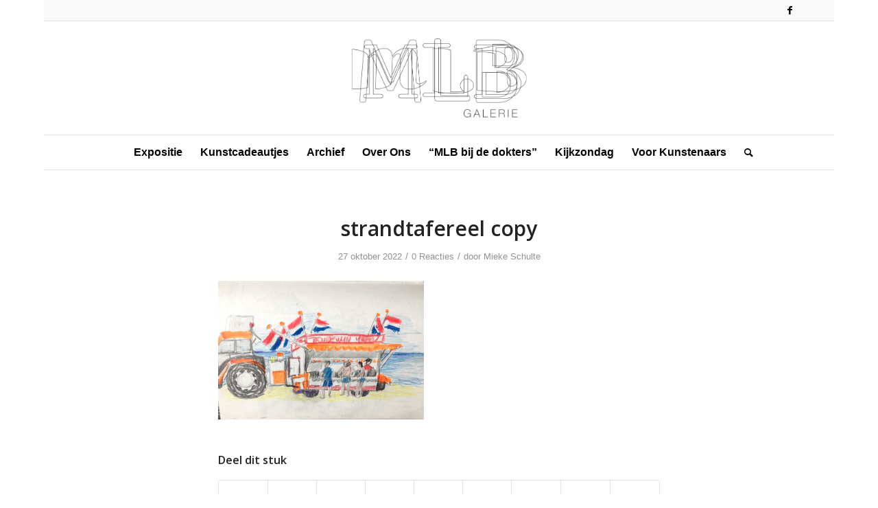

--- FILE ---
content_type: text/html; charset=UTF-8
request_url: https://mlbgalerie.nl/expo-1222/strandtafereel-copy/
body_size: 53568
content:
<!DOCTYPE html>
<html lang="nl-NL" class="html_boxed responsive av-preloader-disabled av-default-lightbox  html_header_top html_logo_center html_bottom_nav_header html_menu_right html_custom html_header_sticky_disabled html_header_shrinking_disabled html_header_topbar_active html_mobile_menu_phone html_header_searchicon html_content_align_center html_header_unstick_top_disabled html_header_stretch_disabled html_av-submenu-hidden html_av-submenu-display-click html_av-overlay-side html_av-overlay-side-classic html_av-submenu-noclone html_entry_id_12963 av-cookies-no-cookie-consent av-no-preview html_text_menu_active ">
<head>
<meta charset="UTF-8" />


<!-- mobile setting -->
<meta name="viewport" content="width=device-width, initial-scale=1">

<!-- Scripts/CSS and wp_head hook -->
<meta name='robots' content='index, follow, max-image-preview:large, max-snippet:-1, max-video-preview:-1' />

<!-- Google Tag Manager for WordPress by gtm4wp.com -->
<script data-cfasync="false" data-pagespeed-no-defer>
	var gtm4wp_datalayer_name = "dataLayer";
	var dataLayer = dataLayer || [];
</script>
<!-- End Google Tag Manager for WordPress by gtm4wp.com -->
	<!-- This site is optimized with the Yoast SEO plugin v26.8 - https://yoast.com/product/yoast-seo-wordpress/ -->
	<title>strandtafereel copy - MLBgalerie</title>
	<link rel="canonical" href="https://mlbgalerie.nl/expo-1222/strandtafereel-copy/" />
	<meta property="og:locale" content="nl_NL" />
	<meta property="og:type" content="article" />
	<meta property="og:title" content="strandtafereel copy - MLBgalerie" />
	<meta property="og:url" content="https://mlbgalerie.nl/expo-1222/strandtafereel-copy/" />
	<meta property="og:site_name" content="MLBgalerie" />
	<meta property="og:image" content="https://mlbgalerie.nl/expo-1222/strandtafereel-copy" />
	<meta property="og:image:width" content="1512" />
	<meta property="og:image:height" content="1020" />
	<meta property="og:image:type" content="image/jpeg" />
	<meta name="twitter:card" content="summary_large_image" />
	<script type="application/ld+json" class="yoast-schema-graph">{"@context":"https://schema.org","@graph":[{"@type":"WebPage","@id":"https://mlbgalerie.nl/expo-1222/strandtafereel-copy/","url":"https://mlbgalerie.nl/expo-1222/strandtafereel-copy/","name":"strandtafereel copy - MLBgalerie","isPartOf":{"@id":"https://mlbgalerie.nl/#website"},"primaryImageOfPage":{"@id":"https://mlbgalerie.nl/expo-1222/strandtafereel-copy/#primaryimage"},"image":{"@id":"https://mlbgalerie.nl/expo-1222/strandtafereel-copy/#primaryimage"},"thumbnailUrl":"https://mlbgalerie.nl/wp-content/uploads/2022/06/strandtafereel-copy.jpg","datePublished":"2022-10-27T11:29:13+00:00","breadcrumb":{"@id":"https://mlbgalerie.nl/expo-1222/strandtafereel-copy/#breadcrumb"},"inLanguage":"nl-NL","potentialAction":[{"@type":"ReadAction","target":["https://mlbgalerie.nl/expo-1222/strandtafereel-copy/"]}]},{"@type":"ImageObject","inLanguage":"nl-NL","@id":"https://mlbgalerie.nl/expo-1222/strandtafereel-copy/#primaryimage","url":"https://mlbgalerie.nl/wp-content/uploads/2022/06/strandtafereel-copy.jpg","contentUrl":"https://mlbgalerie.nl/wp-content/uploads/2022/06/strandtafereel-copy.jpg","width":1512,"height":1020},{"@type":"BreadcrumbList","@id":"https://mlbgalerie.nl/expo-1222/strandtafereel-copy/#breadcrumb","itemListElement":[{"@type":"ListItem","position":1,"name":"Home","item":"https://mlbgalerie.nl/"},{"@type":"ListItem","position":2,"name":"December 2022","item":"https://mlbgalerie.nl/expo-1222/"},{"@type":"ListItem","position":3,"name":"strandtafereel copy"}]},{"@type":"WebSite","@id":"https://mlbgalerie.nl/#website","url":"https://mlbgalerie.nl/","name":"MLBgalerie","description":"Kunst","potentialAction":[{"@type":"SearchAction","target":{"@type":"EntryPoint","urlTemplate":"https://mlbgalerie.nl/?s={search_term_string}"},"query-input":{"@type":"PropertyValueSpecification","valueRequired":true,"valueName":"search_term_string"}}],"inLanguage":"nl-NL"}]}</script>
	<!-- / Yoast SEO plugin. -->



<link rel="alternate" type="application/rss+xml" title="MLBgalerie &raquo; feed" href="https://mlbgalerie.nl/feed/" />
<link rel="alternate" type="application/rss+xml" title="MLBgalerie &raquo; reacties feed" href="https://mlbgalerie.nl/comments/feed/" />
<link rel="alternate" type="application/rss+xml" title="MLBgalerie &raquo; strandtafereel copy reacties feed" href="https://mlbgalerie.nl/expo-1222/strandtafereel-copy/feed/" />
<link rel="alternate" title="oEmbed (JSON)" type="application/json+oembed" href="https://mlbgalerie.nl/wp-json/oembed/1.0/embed?url=https%3A%2F%2Fmlbgalerie.nl%2Fexpo-1222%2Fstrandtafereel-copy%2F" />
<link rel="alternate" title="oEmbed (XML)" type="text/xml+oembed" href="https://mlbgalerie.nl/wp-json/oembed/1.0/embed?url=https%3A%2F%2Fmlbgalerie.nl%2Fexpo-1222%2Fstrandtafereel-copy%2F&#038;format=xml" />

<!-- google webfont font replacement -->

			
			<style id='wp-img-auto-sizes-contain-inline-css' type='text/css'>
img:is([sizes=auto i],[sizes^="auto," i]){contain-intrinsic-size:3000px 1500px}
/*# sourceURL=wp-img-auto-sizes-contain-inline-css */
</style>
<link data-minify="1" rel='stylesheet' id='avia-grid-css' href='https://mlbgalerie.nl/wp-content/cache/min/1/wp-content/themes/enfold/css/grid.css?ver=1736761715' type='text/css' media='all' />
<link data-minify="1" rel='stylesheet' id='avia-base-css' href='https://mlbgalerie.nl/wp-content/cache/min/1/wp-content/themes/enfold/css/base.css?ver=1736761715' type='text/css' media='all' />
<link data-minify="1" rel='stylesheet' id='avia-layout-css' href='https://mlbgalerie.nl/wp-content/cache/min/1/wp-content/themes/enfold/css/layout.css?ver=1736761715' type='text/css' media='all' />
<link data-minify="1" rel='stylesheet' id='avia-module-audioplayer-css' href='https://mlbgalerie.nl/wp-content/cache/min/1/wp-content/themes/enfold/config-templatebuilder/avia-shortcodes/audio-player/audio-player.css?ver=1736761715' type='text/css' media='all' />
<link data-minify="1" rel='stylesheet' id='avia-module-blog-css' href='https://mlbgalerie.nl/wp-content/cache/min/1/wp-content/themes/enfold/config-templatebuilder/avia-shortcodes/blog/blog.css?ver=1736761715' type='text/css' media='all' />
<link data-minify="1" rel='stylesheet' id='avia-module-postslider-css' href='https://mlbgalerie.nl/wp-content/cache/min/1/wp-content/themes/enfold/config-templatebuilder/avia-shortcodes/postslider/postslider.css?ver=1736761715' type='text/css' media='all' />
<link data-minify="1" rel='stylesheet' id='avia-module-button-css' href='https://mlbgalerie.nl/wp-content/cache/min/1/wp-content/themes/enfold/config-templatebuilder/avia-shortcodes/buttons/buttons.css?ver=1736761715' type='text/css' media='all' />
<link data-minify="1" rel='stylesheet' id='avia-module-buttonrow-css' href='https://mlbgalerie.nl/wp-content/cache/min/1/wp-content/themes/enfold/config-templatebuilder/avia-shortcodes/buttonrow/buttonrow.css?ver=1736761715' type='text/css' media='all' />
<link data-minify="1" rel='stylesheet' id='avia-module-button-fullwidth-css' href='https://mlbgalerie.nl/wp-content/cache/min/1/wp-content/themes/enfold/config-templatebuilder/avia-shortcodes/buttons_fullwidth/buttons_fullwidth.css?ver=1736761715' type='text/css' media='all' />
<link data-minify="1" rel='stylesheet' id='avia-module-catalogue-css' href='https://mlbgalerie.nl/wp-content/cache/min/1/wp-content/themes/enfold/config-templatebuilder/avia-shortcodes/catalogue/catalogue.css?ver=1736761715' type='text/css' media='all' />
<link data-minify="1" rel='stylesheet' id='avia-module-comments-css' href='https://mlbgalerie.nl/wp-content/cache/min/1/wp-content/themes/enfold/config-templatebuilder/avia-shortcodes/comments/comments.css?ver=1736761715' type='text/css' media='all' />
<link data-minify="1" rel='stylesheet' id='avia-module-contact-css' href='https://mlbgalerie.nl/wp-content/cache/min/1/wp-content/themes/enfold/config-templatebuilder/avia-shortcodes/contact/contact.css?ver=1736761715' type='text/css' media='all' />
<link data-minify="1" rel='stylesheet' id='avia-module-slideshow-css' href='https://mlbgalerie.nl/wp-content/cache/min/1/wp-content/themes/enfold/config-templatebuilder/avia-shortcodes/slideshow/slideshow.css?ver=1736761715' type='text/css' media='all' />
<link data-minify="1" rel='stylesheet' id='avia-module-slideshow-contentpartner-css' href='https://mlbgalerie.nl/wp-content/cache/min/1/wp-content/themes/enfold/config-templatebuilder/avia-shortcodes/contentslider/contentslider.css?ver=1736761715' type='text/css' media='all' />
<link data-minify="1" rel='stylesheet' id='avia-module-countdown-css' href='https://mlbgalerie.nl/wp-content/cache/min/1/wp-content/themes/enfold/config-templatebuilder/avia-shortcodes/countdown/countdown.css?ver=1736761715' type='text/css' media='all' />
<link data-minify="1" rel='stylesheet' id='avia-module-gallery-css' href='https://mlbgalerie.nl/wp-content/cache/min/1/wp-content/themes/enfold/config-templatebuilder/avia-shortcodes/gallery/gallery.css?ver=1736761715' type='text/css' media='all' />
<link data-minify="1" rel='stylesheet' id='avia-module-gallery-hor-css' href='https://mlbgalerie.nl/wp-content/cache/min/1/wp-content/themes/enfold/config-templatebuilder/avia-shortcodes/gallery_horizontal/gallery_horizontal.css?ver=1736761715' type='text/css' media='all' />
<link data-minify="1" rel='stylesheet' id='avia-module-maps-css' href='https://mlbgalerie.nl/wp-content/cache/min/1/wp-content/themes/enfold/config-templatebuilder/avia-shortcodes/google_maps/google_maps.css?ver=1736761715' type='text/css' media='all' />
<link data-minify="1" rel='stylesheet' id='avia-module-gridrow-css' href='https://mlbgalerie.nl/wp-content/cache/min/1/wp-content/themes/enfold/config-templatebuilder/avia-shortcodes/grid_row/grid_row.css?ver=1736761715' type='text/css' media='all' />
<link data-minify="1" rel='stylesheet' id='avia-module-heading-css' href='https://mlbgalerie.nl/wp-content/cache/min/1/wp-content/themes/enfold/config-templatebuilder/avia-shortcodes/heading/heading.css?ver=1736761715' type='text/css' media='all' />
<link data-minify="1" rel='stylesheet' id='avia-module-rotator-css' href='https://mlbgalerie.nl/wp-content/cache/min/1/wp-content/themes/enfold/config-templatebuilder/avia-shortcodes/headline_rotator/headline_rotator.css?ver=1736761715' type='text/css' media='all' />
<link data-minify="1" rel='stylesheet' id='avia-module-hr-css' href='https://mlbgalerie.nl/wp-content/cache/min/1/wp-content/themes/enfold/config-templatebuilder/avia-shortcodes/hr/hr.css?ver=1736761715' type='text/css' media='all' />
<link data-minify="1" rel='stylesheet' id='avia-module-icon-css' href='https://mlbgalerie.nl/wp-content/cache/min/1/wp-content/themes/enfold/config-templatebuilder/avia-shortcodes/icon/icon.css?ver=1736761715' type='text/css' media='all' />
<link data-minify="1" rel='stylesheet' id='avia-module-iconbox-css' href='https://mlbgalerie.nl/wp-content/cache/min/1/wp-content/themes/enfold/config-templatebuilder/avia-shortcodes/iconbox/iconbox.css?ver=1736761715' type='text/css' media='all' />
<link data-minify="1" rel='stylesheet' id='avia-module-icongrid-css' href='https://mlbgalerie.nl/wp-content/cache/min/1/wp-content/themes/enfold/config-templatebuilder/avia-shortcodes/icongrid/icongrid.css?ver=1736761715' type='text/css' media='all' />
<link data-minify="1" rel='stylesheet' id='avia-module-iconlist-css' href='https://mlbgalerie.nl/wp-content/cache/min/1/wp-content/themes/enfold/config-templatebuilder/avia-shortcodes/iconlist/iconlist.css?ver=1736761715' type='text/css' media='all' />
<link data-minify="1" rel='stylesheet' id='avia-module-image-css' href='https://mlbgalerie.nl/wp-content/cache/min/1/wp-content/themes/enfold/config-templatebuilder/avia-shortcodes/image/image.css?ver=1736761715' type='text/css' media='all' />
<link data-minify="1" rel='stylesheet' id='avia-module-hotspot-css' href='https://mlbgalerie.nl/wp-content/cache/min/1/wp-content/themes/enfold/config-templatebuilder/avia-shortcodes/image_hotspots/image_hotspots.css?ver=1736761715' type='text/css' media='all' />
<link data-minify="1" rel='stylesheet' id='avia-module-magazine-css' href='https://mlbgalerie.nl/wp-content/cache/min/1/wp-content/themes/enfold/config-templatebuilder/avia-shortcodes/magazine/magazine.css?ver=1736761715' type='text/css' media='all' />
<link data-minify="1" rel='stylesheet' id='avia-module-masonry-css' href='https://mlbgalerie.nl/wp-content/cache/min/1/wp-content/themes/enfold/config-templatebuilder/avia-shortcodes/masonry_entries/masonry_entries.css?ver=1736761715' type='text/css' media='all' />
<link data-minify="1" rel='stylesheet' id='avia-siteloader-css' href='https://mlbgalerie.nl/wp-content/cache/min/1/wp-content/themes/enfold/css/avia-snippet-site-preloader.css?ver=1736761715' type='text/css' media='all' />
<link data-minify="1" rel='stylesheet' id='avia-module-menu-css' href='https://mlbgalerie.nl/wp-content/cache/min/1/wp-content/themes/enfold/config-templatebuilder/avia-shortcodes/menu/menu.css?ver=1736761715' type='text/css' media='all' />
<link data-minify="1" rel='stylesheet' id='avia-modfule-notification-css' href='https://mlbgalerie.nl/wp-content/cache/min/1/wp-content/themes/enfold/config-templatebuilder/avia-shortcodes/notification/notification.css?ver=1736761715' type='text/css' media='all' />
<link data-minify="1" rel='stylesheet' id='avia-module-numbers-css' href='https://mlbgalerie.nl/wp-content/cache/min/1/wp-content/themes/enfold/config-templatebuilder/avia-shortcodes/numbers/numbers.css?ver=1736761715' type='text/css' media='all' />
<link data-minify="1" rel='stylesheet' id='avia-module-portfolio-css' href='https://mlbgalerie.nl/wp-content/cache/min/1/wp-content/themes/enfold/config-templatebuilder/avia-shortcodes/portfolio/portfolio.css?ver=1736761715' type='text/css' media='all' />
<link data-minify="1" rel='stylesheet' id='avia-module-post-metadata-css' href='https://mlbgalerie.nl/wp-content/cache/min/1/wp-content/themes/enfold/config-templatebuilder/avia-shortcodes/post_metadata/post_metadata.css?ver=1736761715' type='text/css' media='all' />
<link data-minify="1" rel='stylesheet' id='avia-module-progress-bar-css' href='https://mlbgalerie.nl/wp-content/cache/min/1/wp-content/themes/enfold/config-templatebuilder/avia-shortcodes/progressbar/progressbar.css?ver=1736761715' type='text/css' media='all' />
<link data-minify="1" rel='stylesheet' id='avia-module-promobox-css' href='https://mlbgalerie.nl/wp-content/cache/min/1/wp-content/themes/enfold/config-templatebuilder/avia-shortcodes/promobox/promobox.css?ver=1736761715' type='text/css' media='all' />
<link data-minify="1" rel='stylesheet' id='avia-sc-search-css' href='https://mlbgalerie.nl/wp-content/cache/min/1/wp-content/themes/enfold/config-templatebuilder/avia-shortcodes/search/search.css?ver=1736761715' type='text/css' media='all' />
<link data-minify="1" rel='stylesheet' id='avia-module-slideshow-accordion-css' href='https://mlbgalerie.nl/wp-content/cache/min/1/wp-content/themes/enfold/config-templatebuilder/avia-shortcodes/slideshow_accordion/slideshow_accordion.css?ver=1736761715' type='text/css' media='all' />
<link data-minify="1" rel='stylesheet' id='avia-module-slideshow-feature-image-css' href='https://mlbgalerie.nl/wp-content/cache/min/1/wp-content/themes/enfold/config-templatebuilder/avia-shortcodes/slideshow_feature_image/slideshow_feature_image.css?ver=1736761715' type='text/css' media='all' />
<link data-minify="1" rel='stylesheet' id='avia-module-slideshow-fullsize-css' href='https://mlbgalerie.nl/wp-content/cache/min/1/wp-content/themes/enfold/config-templatebuilder/avia-shortcodes/slideshow_fullsize/slideshow_fullsize.css?ver=1736761715' type='text/css' media='all' />
<link data-minify="1" rel='stylesheet' id='avia-module-slideshow-fullscreen-css' href='https://mlbgalerie.nl/wp-content/cache/min/1/wp-content/themes/enfold/config-templatebuilder/avia-shortcodes/slideshow_fullscreen/slideshow_fullscreen.css?ver=1736761715' type='text/css' media='all' />
<link data-minify="1" rel='stylesheet' id='avia-module-slideshow-ls-css' href='https://mlbgalerie.nl/wp-content/cache/min/1/wp-content/themes/enfold/config-templatebuilder/avia-shortcodes/slideshow_layerslider/slideshow_layerslider.css?ver=1736761715' type='text/css' media='all' />
<link data-minify="1" rel='stylesheet' id='avia-module-social-css' href='https://mlbgalerie.nl/wp-content/cache/min/1/wp-content/themes/enfold/config-templatebuilder/avia-shortcodes/social_share/social_share.css?ver=1736761715' type='text/css' media='all' />
<link data-minify="1" rel='stylesheet' id='avia-module-tabsection-css' href='https://mlbgalerie.nl/wp-content/cache/min/1/wp-content/themes/enfold/config-templatebuilder/avia-shortcodes/tab_section/tab_section.css?ver=1736761715' type='text/css' media='all' />
<link data-minify="1" rel='stylesheet' id='avia-module-table-css' href='https://mlbgalerie.nl/wp-content/cache/min/1/wp-content/themes/enfold/config-templatebuilder/avia-shortcodes/table/table.css?ver=1736761715' type='text/css' media='all' />
<link data-minify="1" rel='stylesheet' id='avia-module-tabs-css' href='https://mlbgalerie.nl/wp-content/cache/min/1/wp-content/themes/enfold/config-templatebuilder/avia-shortcodes/tabs/tabs.css?ver=1736761715' type='text/css' media='all' />
<link data-minify="1" rel='stylesheet' id='avia-module-team-css' href='https://mlbgalerie.nl/wp-content/cache/min/1/wp-content/themes/enfold/config-templatebuilder/avia-shortcodes/team/team.css?ver=1736761715' type='text/css' media='all' />
<link data-minify="1" rel='stylesheet' id='avia-module-testimonials-css' href='https://mlbgalerie.nl/wp-content/cache/min/1/wp-content/themes/enfold/config-templatebuilder/avia-shortcodes/testimonials/testimonials.css?ver=1736761715' type='text/css' media='all' />
<link data-minify="1" rel='stylesheet' id='avia-module-timeline-css' href='https://mlbgalerie.nl/wp-content/cache/min/1/wp-content/themes/enfold/config-templatebuilder/avia-shortcodes/timeline/timeline.css?ver=1736761715' type='text/css' media='all' />
<link data-minify="1" rel='stylesheet' id='avia-module-toggles-css' href='https://mlbgalerie.nl/wp-content/cache/min/1/wp-content/themes/enfold/config-templatebuilder/avia-shortcodes/toggles/toggles.css?ver=1736761715' type='text/css' media='all' />
<link data-minify="1" rel='stylesheet' id='avia-module-video-css' href='https://mlbgalerie.nl/wp-content/cache/min/1/wp-content/themes/enfold/config-templatebuilder/avia-shortcodes/video/video.css?ver=1736761715' type='text/css' media='all' />
<style id='wp-emoji-styles-inline-css' type='text/css'>

	img.wp-smiley, img.emoji {
		display: inline !important;
		border: none !important;
		box-shadow: none !important;
		height: 1em !important;
		width: 1em !important;
		margin: 0 0.07em !important;
		vertical-align: -0.1em !important;
		background: none !important;
		padding: 0 !important;
	}
/*# sourceURL=wp-emoji-styles-inline-css */
</style>
<link data-minify="1" rel='stylesheet' id='avia-scs-css' href='https://mlbgalerie.nl/wp-content/cache/min/1/wp-content/themes/enfold/css/shortcodes.css?ver=1736761715' type='text/css' media='all' />
<link data-minify="1" rel='stylesheet' id='avia-popup-css-css' href='https://mlbgalerie.nl/wp-content/cache/min/1/wp-content/themes/enfold/js/aviapopup/magnific-popup.css?ver=1736761715' type='text/css' media='screen' />
<link data-minify="1" rel='stylesheet' id='avia-lightbox-css' href='https://mlbgalerie.nl/wp-content/cache/min/1/wp-content/themes/enfold/css/avia-snippet-lightbox.css?ver=1736761715' type='text/css' media='screen' />
<link data-minify="1" rel='stylesheet' id='avia-widget-css-css' href='https://mlbgalerie.nl/wp-content/cache/min/1/wp-content/themes/enfold/css/avia-snippet-widget.css?ver=1736761715' type='text/css' media='screen' />
<link data-minify="1" rel='stylesheet' id='avia-dynamic-css' href='https://mlbgalerie.nl/wp-content/cache/min/1/wp-content/uploads/dynamic_avia/enfold.css?ver=1736761715' type='text/css' media='all' />
<link data-minify="1" rel='stylesheet' id='avia-custom-css' href='https://mlbgalerie.nl/wp-content/cache/min/1/wp-content/themes/enfold/css/custom.css?ver=1736761715' type='text/css' media='all' />
<script type="text/javascript" src="https://mlbgalerie.nl/wp-includes/js/jquery/jquery.min.js?ver=3.7.1" id="jquery-core-js"></script>


<link rel="https://api.w.org/" href="https://mlbgalerie.nl/wp-json/" /><link rel="alternate" title="JSON" type="application/json" href="https://mlbgalerie.nl/wp-json/wp/v2/media/12963" /><link rel="EditURI" type="application/rsd+xml" title="RSD" href="https://mlbgalerie.nl/xmlrpc.php?rsd" />
<meta name="generator" content="WordPress 6.9" />
<link rel='shortlink' href='https://mlbgalerie.nl/?p=12963' />

<!-- Google Tag Manager for WordPress by gtm4wp.com -->
<!-- GTM Container placement set to footer -->
<script data-cfasync="false" data-pagespeed-no-defer type="text/javascript">
	var dataLayer_content = {"pagePostType":"attachment","pagePostType2":"single-attachment","pagePostAuthor":"Mieke Schulte"};
	dataLayer.push( dataLayer_content );
</script>
<script data-cfasync="false" data-pagespeed-no-defer type="text/javascript">
(function(w,d,s,l,i){w[l]=w[l]||[];w[l].push({'gtm.start':
new Date().getTime(),event:'gtm.js'});var f=d.getElementsByTagName(s)[0],
j=d.createElement(s),dl=l!='dataLayer'?'&l='+l:'';j.async=true;j.src=
'//www.googletagmanager.com/gtm.js?id='+i+dl;f.parentNode.insertBefore(j,f);
})(window,document,'script','dataLayer','GTM-PLGD7DJ');
</script>
<!-- End Google Tag Manager for WordPress by gtm4wp.com --><link rel="profile" href="http://gmpg.org/xfn/11" />
<link rel="alternate" type="application/rss+xml" title="MLBgalerie RSS2 Feed" href="https://mlbgalerie.nl/feed/" />
<link rel="pingback" href="https://mlbgalerie.nl/xmlrpc.php" />

<style type='text/css' media='screen'>
 #top #header_main > .container, #top #header_main > .container .main_menu  .av-main-nav > li > a, #top #header_main #menu-item-shop .cart_dropdown_link{ height:165px; line-height: 165px; }
 .html_top_nav_header .av-logo-container{ height:165px;  }
 .html_header_top.html_header_sticky #top #wrap_all #main{ padding-top:247px; } 
</style>
<!--[if lt IE 9]><script src="https://mlbgalerie.nl/wp-content/themes/enfold/js/html5shiv.js"></script><![endif]-->
<link rel="icon" href="/wp-content/uploads/2016/05/onbekend.png" type="image/png">
<style type='text/css'>
@font-face {font-family: 'entypo-fontello'; font-weight: normal; font-style: normal; font-display: auto;
src: url('https://mlbgalerie.nl/wp-content/themes/enfold/config-templatebuilder/avia-template-builder/assets/fonts/entypo-fontello.woff2') format('woff2'),
url('https://mlbgalerie.nl/wp-content/themes/enfold/config-templatebuilder/avia-template-builder/assets/fonts/entypo-fontello.woff') format('woff'),
url('https://mlbgalerie.nl/wp-content/themes/enfold/config-templatebuilder/avia-template-builder/assets/fonts/entypo-fontello.ttf') format('truetype'), 
url('https://mlbgalerie.nl/wp-content/themes/enfold/config-templatebuilder/avia-template-builder/assets/fonts/entypo-fontello.svg#entypo-fontello') format('svg'),
url('https://mlbgalerie.nl/wp-content/themes/enfold/config-templatebuilder/avia-template-builder/assets/fonts/entypo-fontello.eot'),
url('https://mlbgalerie.nl/wp-content/themes/enfold/config-templatebuilder/avia-template-builder/assets/fonts/entypo-fontello.eot?#iefix') format('embedded-opentype');
} #top .avia-font-entypo-fontello, body .avia-font-entypo-fontello, html body [data-av_iconfont='entypo-fontello']:before{ font-family: 'entypo-fontello'; }
</style>

<!--
Debugging Info for Theme support: 

Theme: Enfold
Version: 4.8.1
Installed: enfold
AviaFramework Version: 5.0
AviaBuilder Version: 4.8
aviaElementManager Version: 1.0.1
ML:128-PU:20-PLA:14
WP:6.9
Compress: CSS:disabled - JS:disabled
Updates: enabled - token has changed and not verified
PLAu:12
--><noscript><style id="rocket-lazyload-nojs-css">.rll-youtube-player, [data-lazy-src]{display:none !important;}</style></noscript>
<meta name="generator" content="WP Rocket 3.17.4" data-wpr-features="wpr_defer_js wpr_minify_concatenate_js wpr_lazyload_images wpr_lazyload_iframes wpr_minify_css wpr_desktop" /></head>




<body id="top" class="attachment wp-singular attachment-template-default single single-attachment postid-12963 attachmentid-12963 attachment-jpeg wp-theme-enfold  rtl_columns boxed open_sans helvetica-neue-websave helvetica_neue" itemscope="itemscope" itemtype="https://schema.org/WebPage" >

	
	<div id='wrap_all'>

	
<header id='header' class='all_colors header_color light_bg_color  av_header_top av_logo_center av_bottom_nav_header av_menu_right av_custom av_header_sticky_disabled av_header_shrinking_disabled av_header_stretch_disabled av_mobile_menu_phone av_header_searchicon av_header_unstick_top_disabled av_header_border_disabled'  role="banner" itemscope="itemscope" itemtype="https://schema.org/WPHeader" >

		<div id='header_meta' class='container_wrap container_wrap_meta  av_icon_active_right av_extra_header_active av_phone_active_right av_entry_id_12963'>
		
			      <div class='container'>
			      <ul class='noLightbox social_bookmarks icon_count_1'><li class='social_bookmarks_facebook av-social-link-facebook social_icon_1'><a target="_blank" aria-label="Link naar Facebook" href='https://www.facebook.com/MLBgalerie/' aria-hidden='false' data-av_icon='' data-av_iconfont='entypo-fontello' title='Facebook' rel="noopener"><span class='avia_hidden_link_text'>Facebook</span></a></li></ul>			      </div>
		</div>

		<div  id='header_main' class='container_wrap container_wrap_logo'>
	
        <div class='container av-logo-container'><div class='inner-container'><span class='logo'><a href='https://mlbgalerie.nl/'><img height="100" width="300" src="data:image/svg+xml,%3Csvg%20xmlns='http://www.w3.org/2000/svg'%20viewBox='0%200%20300%20100'%3E%3C/svg%3E" alt='MLBgalerie' title='' data-lazy-src="/wp-content/uploads/2017/02/MLB_zwart.png" /><noscript><img height="100" width="300" src='/wp-content/uploads/2017/02/MLB_zwart.png' alt='MLBgalerie' title='' /></noscript></a></span></div></div><div id='header_main_alternate' class='container_wrap'><div class='container'><nav class='main_menu' data-selectname='Selecteer een pagina'  role="navigation" itemscope="itemscope" itemtype="https://schema.org/SiteNavigationElement" ><div class="avia-menu av-main-nav-wrap"><ul id="avia-menu" class="menu av-main-nav"><li id="menu-item-14716" class="menu-item menu-item-type-post_type menu-item-object-page menu-item-home menu-item-has-children menu-item-top-level menu-item-top-level-1"><a href="https://mlbgalerie.nl/" itemprop="url"><span class="avia-bullet"></span><span class="avia-menu-text">Expositie</span><span class="avia-menu-fx"><span class="avia-arrow-wrap"><span class="avia-arrow"></span></span></span></a>


<ul class="sub-menu">
	<li id="menu-item-6929" class="menu-item menu-item-type-post_type menu-item-object-page"><a href="https://mlbgalerie.nl/senad-alic/" itemprop="url"><span class="avia-bullet"></span><span class="avia-menu-text">Senad Alić</span></a></li>
</ul>
</li>
<li id="menu-item-45" class="menu-item menu-item-type-post_type menu-item-object-page menu-item-has-children menu-item-mega-parent  menu-item-top-level menu-item-top-level-2"><a href="https://mlbgalerie.nl/kunst-kopen/" itemprop="url"><span class="avia-bullet"></span><span class="avia-menu-text">Kunstcadeautjes</span><span class="avia-menu-fx"><span class="avia-arrow-wrap"><span class="avia-arrow"></span></span></span></a>
<div class='avia_mega_div avia_mega1 three units'>

<ul class="sub-menu">
	<li id="menu-item-11454" class="menu-item menu-item-type-post_type menu-item-object-page avia_mega_menu_columns_1 three units avia_mega_menu_columns_last avia_mega_menu_columns_first"><span class='mega_menu_title heading-color av-special-font'><a href='https://mlbgalerie.nl/zintenz/'>Zintenz kaarten</a></span></li>
</ul>

</div>
</li>
<li id="menu-item-259" class="menu-item menu-item-type-post_type menu-item-object-page menu-item-has-children menu-item-top-level menu-item-top-level-3"><a href="https://mlbgalerie.nl/archief/" itemprop="url"><span class="avia-bullet"></span><span class="avia-menu-text">Archief</span><span class="avia-menu-fx"><span class="avia-arrow-wrap"><span class="avia-arrow"></span></span></span></a>


<ul class="sub-menu">
	<li id="menu-item-14597" class="menu-item menu-item-type-post_type menu-item-object-page"><a href="https://mlbgalerie.nl/2023-2/" itemprop="url"><span class="avia-bullet"></span><span class="avia-menu-text">Archief 2023</span></a></li>
	<li id="menu-item-13862" class="menu-item menu-item-type-post_type menu-item-object-page"><a href="https://mlbgalerie.nl/2022-2/" itemprop="url"><span class="avia-bullet"></span><span class="avia-menu-text">Archief 2022</span></a></li>
	<li id="menu-item-11185" class="menu-item menu-item-type-post_type menu-item-object-page"><a href="https://mlbgalerie.nl/2021-2/" itemprop="url"><span class="avia-bullet"></span><span class="avia-menu-text">Archief 2021</span></a></li>
	<li id="menu-item-7408" class="menu-item menu-item-type-post_type menu-item-object-page"><a href="https://mlbgalerie.nl/archief-2020/" itemprop="url"><span class="avia-bullet"></span><span class="avia-menu-text">Archief 2020</span></a></li>
	<li id="menu-item-4610" class="menu-item menu-item-type-post_type menu-item-object-page"><a href="https://mlbgalerie.nl/archief-2019/" itemprop="url"><span class="avia-bullet"></span><span class="avia-menu-text">Archief 2019</span></a></li>
	<li id="menu-item-3366" class="menu-item menu-item-type-post_type menu-item-object-page"><a href="https://mlbgalerie.nl/archief-2018/" itemprop="url"><span class="avia-bullet"></span><span class="avia-menu-text">Archief 2018</span></a></li>
	<li id="menu-item-2203" class="menu-item menu-item-type-post_type menu-item-object-page"><a href="https://mlbgalerie.nl/archief-2017/" itemprop="url"><span class="avia-bullet"></span><span class="avia-menu-text">Archief 2017</span></a></li>
	<li id="menu-item-393" class="menu-item menu-item-type-post_type menu-item-object-page"><a href="https://mlbgalerie.nl/archief-2016/" itemprop="url"><span class="avia-bullet"></span><span class="avia-menu-text">Archief 2016</span></a></li>
	<li id="menu-item-392" class="menu-item menu-item-type-post_type menu-item-object-page"><a href="https://mlbgalerie.nl/archief-2015/" itemprop="url"><span class="avia-bullet"></span><span class="avia-menu-text">Archief 2015</span></a></li>
	<li id="menu-item-1727" class="menu-item menu-item-type-post_type menu-item-object-page"><a href="https://mlbgalerie.nl/archief-2014/" itemprop="url"><span class="avia-bullet"></span><span class="avia-menu-text">Archief 2014</span></a></li>
	<li id="menu-item-1768" class="menu-item menu-item-type-post_type menu-item-object-page"><a href="https://mlbgalerie.nl/archief-2013/" itemprop="url"><span class="avia-bullet"></span><span class="avia-menu-text">Archief 2013 en eerder</span></a></li>
</ul>
</li>
<li id="menu-item-42" class="menu-item menu-item-type-post_type menu-item-object-page menu-item-has-children menu-item-mega-parent  menu-item-top-level menu-item-top-level-4"><a href="https://mlbgalerie.nl/over-ons/" itemprop="url"><span class="avia-bullet"></span><span class="avia-menu-text">Over Ons</span><span class="avia-menu-fx"><span class="avia-arrow-wrap"><span class="avia-arrow"></span></span></span></a>
<div class='avia_mega_div avia_mega2 six units'>

<ul class="sub-menu">
	<li id="menu-item-38" class="menu-item menu-item-type-post_type menu-item-object-page avia_mega_menu_columns_2 three units  avia_mega_menu_columns_first"><span class='mega_menu_title heading-color av-special-font'><a href='https://mlbgalerie.nl/achtergrond/'>Achtergrond</a></span></li>
	<li id="menu-item-39" class="menu-item menu-item-type-post_type menu-item-object-page avia_mega_menu_columns_2 three units avia_mega_menu_columns_last"><span class='mega_menu_title heading-color av-special-font'><a href='https://mlbgalerie.nl/kunst-voor-iedereen/'>MLB Galerie tot 2023</a></span></li>
</ul>

</div>
</li>
<li id="menu-item-14750" class="menu-item menu-item-type-post_type menu-item-object-page menu-item-has-children menu-item-top-level menu-item-top-level-5"><a href="https://mlbgalerie.nl/ik-wil-exposeren-4/" itemprop="url"><span class="avia-bullet"></span><span class="avia-menu-text">“MLB bij de dokters&#8221;</span><span class="avia-menu-fx"><span class="avia-arrow-wrap"><span class="avia-arrow"></span></span></span></a>


<ul class="sub-menu">
	<li id="menu-item-14947" class="menu-item menu-item-type-post_type menu-item-object-page"><a href="https://mlbgalerie.nl/ik-wil-exposeren-7/" itemprop="url"><span class="avia-bullet"></span><span class="avia-menu-text">“MLB bij de dokters: Aygul Kosedal”</span></a></li>
	<li id="menu-item-14877" class="menu-item menu-item-type-post_type menu-item-object-page"><a href="https://mlbgalerie.nl/ik-wil-exposeren-6/" itemprop="url"><span class="avia-bullet"></span><span class="avia-menu-text">“MLB bij de dokters: Ward Bos”</span></a></li>
	<li id="menu-item-14797" class="menu-item menu-item-type-post_type menu-item-object-page"><a href="https://mlbgalerie.nl/ik-wil-exposeren-5/" itemprop="url"><span class="avia-bullet"></span><span class="avia-menu-text">“MLB bij de dokters: Thérèse van der Werff”</span></a></li>
	<li id="menu-item-14759" class="menu-item menu-item-type-post_type menu-item-object-page"><a href="https://mlbgalerie.nl/ik-wil-exposeren-4/" itemprop="url"><span class="avia-bullet"></span><span class="avia-menu-text">Henriëtte van der Does bij de dokters</span></a></li>
	<li id="menu-item-14641" class="menu-item menu-item-type-post_type menu-item-object-page"><a href="https://mlbgalerie.nl/ik-wil-exposeren-3/" itemprop="url"><span class="avia-bullet"></span><span class="avia-menu-text">Ernie Penseel bij de dokters</span></a></li>
	<li id="menu-item-4190" class="menu-item menu-item-type-post_type menu-item-object-page"><a href="https://mlbgalerie.nl/ik-wil-exposeren-2/" itemprop="url"><span class="avia-bullet"></span><span class="avia-menu-text">Machteld Scheffer bij de dokters</span></a></li>
</ul>
</li>
<li id="menu-item-46" class="menu-item menu-item-type-post_type menu-item-object-page menu-item-has-children menu-item-mega-parent  menu-item-top-level menu-item-top-level-6"><a href="https://mlbgalerie.nl/kunst-voor-iedereen/art-talk/" itemprop="url"><span class="avia-bullet"></span><span class="avia-menu-text">Kijkzondag</span><span class="avia-menu-fx"><span class="avia-arrow-wrap"><span class="avia-arrow"></span></span></span></a>
<div class='avia_mega_div avia_mega1 three units'>

<ul class="sub-menu">
	<li id="menu-item-4825" class="menu-item menu-item-type-post_type menu-item-object-page avia_mega_menu_columns_1 three units avia_mega_menu_columns_last avia_mega_menu_columns_first"><span class='mega_menu_title heading-color av-special-font'><a href='https://mlbgalerie.nl/kunst-voor-iedereen/zoom/'>ZOOM instructie</a></span></li>
</ul>

</div>
</li>
<li id="menu-item-99" class="menu-item menu-item-type-post_type menu-item-object-page menu-item-has-children menu-item-top-level menu-item-top-level-7"><a href="https://mlbgalerie.nl/voor-kunstenaars/" itemprop="url"><span class="avia-bullet"></span><span class="avia-menu-text">Voor Kunstenaars</span><span class="avia-menu-fx"><span class="avia-arrow-wrap"><span class="avia-arrow"></span></span></span></a>


<ul class="sub-menu">
	<li id="menu-item-14213" class="menu-item menu-item-type-post_type menu-item-object-page"><a href="https://mlbgalerie.nl/popup/" itemprop="url"><span class="avia-bullet"></span><span class="avia-menu-text">Popup’s in september 23</span></a></li>
	<li id="menu-item-41" class="menu-item menu-item-type-post_type menu-item-object-page"><a href="https://mlbgalerie.nl/ik-wil-exposeren/" itemprop="url"><span class="avia-bullet"></span><span class="avia-menu-text">Ik wil exposeren</span></a></li>
</ul>
</li>
<li id="menu-item-search" class="noMobile menu-item menu-item-search-dropdown menu-item-avia-special"><a aria-label="Zoek" href="?s=" rel="nofollow" data-avia-search-tooltip="

&lt;form role=&quot;search&quot; action=&quot;https://mlbgalerie.nl/&quot; id=&quot;searchform&quot; method=&quot;get&quot; class=&quot;&quot;&gt;
	&lt;div&gt;
		&lt;input type=&quot;submit&quot; value=&quot;&quot; id=&quot;searchsubmit&quot; class=&quot;button avia-font-entypo-fontello&quot; /&gt;
		&lt;input type=&quot;text&quot; id=&quot;s&quot; name=&quot;s&quot; value=&quot;&quot; placeholder=&#039;Zoek&#039; /&gt;
			&lt;/div&gt;
&lt;/form&gt;" aria-hidden='false' data-av_icon='' data-av_iconfont='entypo-fontello'><span class="avia_hidden_link_text">Zoek</span></a></li><li class="av-burger-menu-main menu-item-avia-special ">
	        			<a href="#" aria-label="Menu" aria-hidden="false">
							<span class="av-hamburger av-hamburger--spin av-js-hamburger">
								<span class="av-hamburger-box">
						          <span class="av-hamburger-inner"></span>
						          <strong>Menu</strong>
								</span>
							</span>
							<span class="avia_hidden_link_text">Menu</span>
						</a>
	        		   </li></ul></div></nav></div> </div> 
		<!-- end container_wrap-->
		</div>
		<div class='header_bg'></div>

<!-- end header -->
</header>
		
	<div id='main' class='all_colors' data-scroll-offset='0'>

	
		<div class='container_wrap container_wrap_first main_color fullsize'>

			<div class='container template-blog template-single-blog '>

				<main class='content units av-content-full alpha '  role="main" itemprop="mainContentOfPage" >

                    <article class='post-entry post-entry-type-standard post-entry-12963 post-loop-1 post-parity-odd post-entry-last single-big post  post-12963 attachment type-attachment status-inherit hentry'  itemscope="itemscope" itemtype="https://schema.org/CreativeWork" ><div class='blog-meta'></div><div class='entry-content-wrapper clearfix standard-content'><header class="entry-content-header"><h1 class='post-title entry-title '  itemprop="headline" >	<a href='https://mlbgalerie.nl/expo-1222/strandtafereel-copy/' rel='bookmark' title='Permanente Link: strandtafereel copy'>strandtafereel copy			<span class='post-format-icon minor-meta'></span>	</a></h1><span class='post-meta-infos'><time class='date-container minor-meta updated' >27 oktober 2022</time><span class='text-sep text-sep-date'>/</span><span class='comment-container minor-meta'><a href="https://mlbgalerie.nl/expo-1222/strandtafereel-copy/#respond" class="comments-link" >0 Reacties</a></span><span class='text-sep text-sep-comment'>/</span><span class="blog-author minor-meta">door <span class="entry-author-link"  itemprop="author" ><span class="author"><span class="fn"><a href="https://mlbgalerie.nl/author/mieke-schulte/" title="Berichten van Mieke Schulte" rel="author">Mieke Schulte</a></span></span></span></span></span></header><div class="entry-content"  itemprop="text" ><p class="attachment"><a href='https://mlbgalerie.nl/wp-content/uploads/2022/06/strandtafereel-copy.jpg'><img fetchpriority="high" decoding="async" width="300" height="202" src="data:image/svg+xml,%3Csvg%20xmlns='http://www.w3.org/2000/svg'%20viewBox='0%200%20300%20202'%3E%3C/svg%3E" class="attachment-medium size-medium" alt="" data-lazy-srcset="https://mlbgalerie.nl/wp-content/uploads/2022/06/strandtafereel-copy-300x202.jpg 300w, https://mlbgalerie.nl/wp-content/uploads/2022/06/strandtafereel-copy-1030x695.jpg 1030w, https://mlbgalerie.nl/wp-content/uploads/2022/06/strandtafereel-copy-768x518.jpg 768w, https://mlbgalerie.nl/wp-content/uploads/2022/06/strandtafereel-copy-1500x1012.jpg 1500w, https://mlbgalerie.nl/wp-content/uploads/2022/06/strandtafereel-copy-705x476.jpg 705w, https://mlbgalerie.nl/wp-content/uploads/2022/06/strandtafereel-copy.jpg 1512w" data-lazy-sizes="(max-width: 300px) 100vw, 300px" data-lazy-src="https://mlbgalerie.nl/wp-content/uploads/2022/06/strandtafereel-copy-300x202.jpg" /><noscript><img fetchpriority="high" decoding="async" width="300" height="202" src="https://mlbgalerie.nl/wp-content/uploads/2022/06/strandtafereel-copy-300x202.jpg" class="attachment-medium size-medium" alt="" srcset="https://mlbgalerie.nl/wp-content/uploads/2022/06/strandtafereel-copy-300x202.jpg 300w, https://mlbgalerie.nl/wp-content/uploads/2022/06/strandtafereel-copy-1030x695.jpg 1030w, https://mlbgalerie.nl/wp-content/uploads/2022/06/strandtafereel-copy-768x518.jpg 768w, https://mlbgalerie.nl/wp-content/uploads/2022/06/strandtafereel-copy-1500x1012.jpg 1500w, https://mlbgalerie.nl/wp-content/uploads/2022/06/strandtafereel-copy-705x476.jpg 705w, https://mlbgalerie.nl/wp-content/uploads/2022/06/strandtafereel-copy.jpg 1512w" sizes="(max-width: 300px) 100vw, 300px" /></noscript></a></p>
</div><footer class="entry-footer"><div class='av-share-box'><h5 class='av-share-link-description av-no-toc '>Deel dit stuk</h5><ul class='av-share-box-list noLightbox'><li class='av-share-link av-social-link-facebook' ><a target="_blank" aria-label="Deel via Facebook" href='https://www.facebook.com/sharer.php?u=https://mlbgalerie.nl/expo-1222/strandtafereel-copy/&#038;t=strandtafereel%20copy' aria-hidden='false' data-av_icon='' data-av_iconfont='entypo-fontello' title='' data-avia-related-tooltip='Deel via Facebook' rel="noopener"><span class='avia_hidden_link_text'>Deel via Facebook</span></a></li><li class='av-share-link av-social-link-twitter' ><a target="_blank" aria-label="Deel via Twitter" href='https://twitter.com/share?text=strandtafereel%20copy&#038;url=https://mlbgalerie.nl/?p=12963' aria-hidden='false' data-av_icon='' data-av_iconfont='entypo-fontello' title='' data-avia-related-tooltip='Deel via Twitter' rel="noopener"><span class='avia_hidden_link_text'>Deel via Twitter</span></a></li><li class='av-share-link av-social-link-whatsapp' ><a target="_blank" aria-label="Delen via WhatsApp" href='https://api.whatsapp.com/send?text=https://mlbgalerie.nl/expo-1222/strandtafereel-copy/' aria-hidden='false' data-av_icon='' data-av_iconfont='entypo-fontello' title='' data-avia-related-tooltip='Delen via WhatsApp' rel="noopener"><span class='avia_hidden_link_text'>Delen via WhatsApp</span></a></li><li class='av-share-link av-social-link-pinterest' ><a target="_blank" aria-label="Deel via Pinterest" href='https://pinterest.com/pin/create/button/?url=https%3A%2F%2Fmlbgalerie.nl%2Fexpo-1222%2Fstrandtafereel-copy%2F&#038;description=strandtafereel%20copy&#038;media=https%3A%2F%2Fmlbgalerie.nl%2Fwp-content%2Fuploads%2F2022%2F06%2Fstrandtafereel-copy-705x476.jpg' aria-hidden='false' data-av_icon='' data-av_iconfont='entypo-fontello' title='' data-avia-related-tooltip='Deel via Pinterest' rel="noopener"><span class='avia_hidden_link_text'>Deel via Pinterest</span></a></li><li class='av-share-link av-social-link-linkedin' ><a target="_blank" aria-label="Deel via LinkedIn" href='https://linkedin.com/shareArticle?mini=true&#038;title=strandtafereel%20copy&#038;url=https://mlbgalerie.nl/expo-1222/strandtafereel-copy/' aria-hidden='false' data-av_icon='' data-av_iconfont='entypo-fontello' title='' data-avia-related-tooltip='Deel via LinkedIn' rel="noopener"><span class='avia_hidden_link_text'>Deel via LinkedIn</span></a></li><li class='av-share-link av-social-link-tumblr' ><a target="_blank" aria-label="Deel via Tumblr" href='https://www.tumblr.com/share/link?url=https%3A%2F%2Fmlbgalerie.nl%2Fexpo-1222%2Fstrandtafereel-copy%2F&#038;name=strandtafereel%20copy&#038;description=' aria-hidden='false' data-av_icon='' data-av_iconfont='entypo-fontello' title='' data-avia-related-tooltip='Deel via Tumblr' rel="noopener"><span class='avia_hidden_link_text'>Deel via Tumblr</span></a></li><li class='av-share-link av-social-link-vk' ><a target="_blank" aria-label="Deel via Vk" href='https://vk.com/share.php?url=https://mlbgalerie.nl/expo-1222/strandtafereel-copy/' aria-hidden='false' data-av_icon='' data-av_iconfont='entypo-fontello' title='' data-avia-related-tooltip='Deel via Vk' rel="noopener"><span class='avia_hidden_link_text'>Deel via Vk</span></a></li><li class='av-share-link av-social-link-reddit' ><a target="_blank" aria-label="Deel via Reddit" href='https://reddit.com/submit?url=https://mlbgalerie.nl/expo-1222/strandtafereel-copy/&#038;title=strandtafereel%20copy' aria-hidden='false' data-av_icon='' data-av_iconfont='entypo-fontello' title='' data-avia-related-tooltip='Deel via Reddit' rel="noopener"><span class='avia_hidden_link_text'>Deel via Reddit</span></a></li><li class='av-share-link av-social-link-mail' ><a  aria-label="Delen via e-mail" href='mailto:?subject=strandtafereel%20copy&#038;body=https://mlbgalerie.nl/expo-1222/strandtafereel-copy/' aria-hidden='false' data-av_icon='' data-av_iconfont='entypo-fontello' title='' data-avia-related-tooltip='Delen via e-mail'><span class='avia_hidden_link_text'>Delen via e-mail</span></a></li></ul></div></footer><div class='post_delimiter'></div></div><div class='post_author_timeline'></div><span class='hidden'>
				<span class='av-structured-data'  itemprop="image" itemscope="itemscope" itemtype="https://schema.org/ImageObject" >
						<span itemprop='url'>/wp-content/uploads/2017/02/MLB_zwart.png</span>
						<span itemprop='height'>0</span>
						<span itemprop='width'>0</span>
				</span>
				<span class='av-structured-data'  itemprop="publisher" itemtype="https://schema.org/Organization" itemscope="itemscope" >
						<span itemprop='name'>Mieke Schulte</span>
						<span itemprop='logo' itemscope itemtype='https://schema.org/ImageObject'>
							<span itemprop='url'>/wp-content/uploads/2017/02/MLB_zwart.png</span>
						 </span>
				</span><span class='av-structured-data'  itemprop="author" itemscope="itemscope" itemtype="https://schema.org/Person" ><span itemprop='name'>Mieke Schulte</span></span><span class='av-structured-data'  itemprop="datePublished" datetime="2022-10-27T13:29:13+02:00" >2022-10-27 13:29:13</span><span class='av-structured-data'  itemprop="dateModified" itemtype="https://schema.org/dateModified" >2022-10-27 13:29:13</span><span class='av-structured-data'  itemprop="mainEntityOfPage" itemtype="https://schema.org/mainEntityOfPage" ><span itemprop='name'>strandtafereel copy</span></span></span></article><div class='single-big'></div>


	        	
	        	
<div class='comment-entry post-entry'>

<div class='comment_meta_container'>
			
			<div class='side-container-comment'>
	        		
	        		<div class='side-container-comment-inner'>
	        				        			
	        			<span class='comment-count'>0</span>
   						<span class='comment-text'>antwoorden</span>
   						<span class='center-border center-border-left'></span>
   						<span class='center-border center-border-right'></span>
   						
	        		</div>
	        		
	        	</div>
			
			</div>

<div class='comment_container'><h3 class='miniheading '>Plaats een Reactie</h3><span class='minitext'>Meepraten? <br/>Draag gerust bij!</span>	<div id="respond" class="comment-respond">
		<h3 id="reply-title" class="comment-reply-title">Geef een reactie <small><a rel="nofollow" id="cancel-comment-reply-link" href="/expo-1222/strandtafereel-copy/#respond" style="display:none;">Reactie annuleren</a></small></h3><form action="https://mlbgalerie.nl/wp-comments-post.php" method="post" id="commentform" class="comment-form"><p class="comment-notes"><span id="email-notes">Je e-mailadres wordt niet gepubliceerd.</span> <span class="required-field-message">Vereiste velden zijn gemarkeerd met <span class="required">*</span></span></p><p class="comment-form-author"><label for="author">Naam <span class="required">*</span></label> <input id="author" name="author" type="text" value="" size="30" maxlength="245" autocomplete="name" required="required" /></p>
<p class="comment-form-email"><label for="email">E-mail <span class="required">*</span></label> <input id="email" name="email" type="text" value="" size="30" maxlength="100" aria-describedby="email-notes" autocomplete="email" required="required" /></p>
<p class="comment-form-url"><label for="url">Site</label> <input id="url" name="url" type="text" value="" size="30" maxlength="200" autocomplete="url" /></p>
<p class="comment-form-comment"><label for="comment">Reactie <span class="required">*</span></label> <textarea id="comment" name="comment" cols="45" rows="8" maxlength="65525" required="required"></textarea></p><p class="form-submit"><input name="submit" type="submit" id="submit" class="submit" value="Reactie plaatsen" /> <input type='hidden' name='comment_post_ID' value='12963' id='comment_post_ID' />
<input type='hidden' name='comment_parent' id='comment_parent' value='0' />
</p><p style="display: none;"><input type="hidden" id="akismet_comment_nonce" name="akismet_comment_nonce" value="670d367ca4" /></p><p style="display: none !important;" class="akismet-fields-container" data-prefix="ak_"><label>&#916;<textarea name="ak_hp_textarea" cols="45" rows="8" maxlength="100"></textarea></label><input type="hidden" id="ak_js_1" name="ak_js" value="161"/></p></form>	</div><!-- #respond -->
	</div>
</div>
				<!--end content-->
				</main>

				

			</div><!--end container-->

		</div><!-- close default .container_wrap element -->


				<!-- end main -->
		</div>
		
		<!-- end wrap_all --></div>

<a href='#top' title='Scroll naar bovenzijde' id='scroll-top-link' aria-hidden='true' data-av_icon='' data-av_iconfont='entypo-fontello'><span class="avia_hidden_link_text">Scroll naar bovenzijde</span></a>

<div data-rocket-location-hash="4e6041365bcf170a565fa2491c7c8d6c" id="fb-root"></div>

<script type="speculationrules">
{"prefetch":[{"source":"document","where":{"and":[{"href_matches":"/*"},{"not":{"href_matches":["/wp-*.php","/wp-admin/*","/wp-content/uploads/*","/wp-content/*","/wp-content/plugins/*","/wp-content/themes/enfold/*","/*\\?(.+)"]}},{"not":{"selector_matches":"a[rel~=\"nofollow\"]"}},{"not":{"selector_matches":".no-prefetch, .no-prefetch a"}}]},"eagerness":"conservative"}]}
</script>

<!-- GTM Container placement set to footer -->
<!-- Google Tag Manager (noscript) -->
				<noscript><iframe src="https://www.googletagmanager.com/ns.html?id=GTM-PLGD7DJ" height="0" width="0" style="display:none;visibility:hidden" aria-hidden="true"></iframe></noscript>
<!-- End Google Tag Manager (noscript) -->
 <script type='text/javascript'>
 /* <![CDATA[ */  
var avia_framework_globals = avia_framework_globals || {};
    avia_framework_globals.frameworkUrl = 'https://mlbgalerie.nl/wp-content/themes/enfold/framework/';
    avia_framework_globals.installedAt = 'https://mlbgalerie.nl/wp-content/themes/enfold/';
    avia_framework_globals.ajaxurl = 'https://mlbgalerie.nl/wp-admin/admin-ajax.php';
/* ]]> */ 
</script>
 
 







































<script>window.lazyLoadOptions=[{elements_selector:"img[data-lazy-src],.rocket-lazyload,iframe[data-lazy-src]",data_src:"lazy-src",data_srcset:"lazy-srcset",data_sizes:"lazy-sizes",class_loading:"lazyloading",class_loaded:"lazyloaded",threshold:300,callback_loaded:function(element){if(element.tagName==="IFRAME"&&element.dataset.rocketLazyload=="fitvidscompatible"){if(element.classList.contains("lazyloaded")){if(typeof window.jQuery!="undefined"){if(jQuery.fn.fitVids){jQuery(element).parent().fitVids()}}}}}},{elements_selector:".rocket-lazyload",data_src:"lazy-src",data_srcset:"lazy-srcset",data_sizes:"lazy-sizes",class_loading:"lazyloading",class_loaded:"lazyloaded",threshold:300,}];window.addEventListener('LazyLoad::Initialized',function(e){var lazyLoadInstance=e.detail.instance;if(window.MutationObserver){var observer=new MutationObserver(function(mutations){var image_count=0;var iframe_count=0;var rocketlazy_count=0;mutations.forEach(function(mutation){for(var i=0;i<mutation.addedNodes.length;i++){if(typeof mutation.addedNodes[i].getElementsByTagName!=='function'){continue}
if(typeof mutation.addedNodes[i].getElementsByClassName!=='function'){continue}
images=mutation.addedNodes[i].getElementsByTagName('img');is_image=mutation.addedNodes[i].tagName=="IMG";iframes=mutation.addedNodes[i].getElementsByTagName('iframe');is_iframe=mutation.addedNodes[i].tagName=="IFRAME";rocket_lazy=mutation.addedNodes[i].getElementsByClassName('rocket-lazyload');image_count+=images.length;iframe_count+=iframes.length;rocketlazy_count+=rocket_lazy.length;if(is_image){image_count+=1}
if(is_iframe){iframe_count+=1}}});if(image_count>0||iframe_count>0||rocketlazy_count>0){lazyLoadInstance.update()}});var b=document.getElementsByTagName("body")[0];var config={childList:!0,subtree:!0};observer.observe(b,config)}},!1)</script><script data-no-minify="1" async src="https://mlbgalerie.nl/wp-content/plugins/wp-rocket/assets/js/lazyload/17.8.3/lazyload.min.js"></script><script>var rocket_beacon_data = {"ajax_url":"https:\/\/mlbgalerie.nl\/wp-admin\/admin-ajax.php","nonce":"47199985ae","url":"https:\/\/mlbgalerie.nl\/expo-1222\/strandtafereel-copy","is_mobile":false,"width_threshold":1600,"height_threshold":700,"delay":500,"debug":null,"status":{"atf":true,"lrc":true},"elements":"img, video, picture, p, main, div, li, svg, section, header, span","lrc_threshold":1800}</script><script data-name="wpr-wpr-beacon" src='https://mlbgalerie.nl/wp-content/plugins/wp-rocket/assets/js/wpr-beacon.min.js' async></script><script src="https://mlbgalerie.nl/wp-content/cache/min/1/df6f131386c53073edf25263e8e2d5dd.js" data-minify="1" data-rocket-defer defer></script></body>
</html>

<!-- This website is like a Rocket, isn't it? Performance optimized by WP Rocket. Learn more: https://wp-rocket.me -->